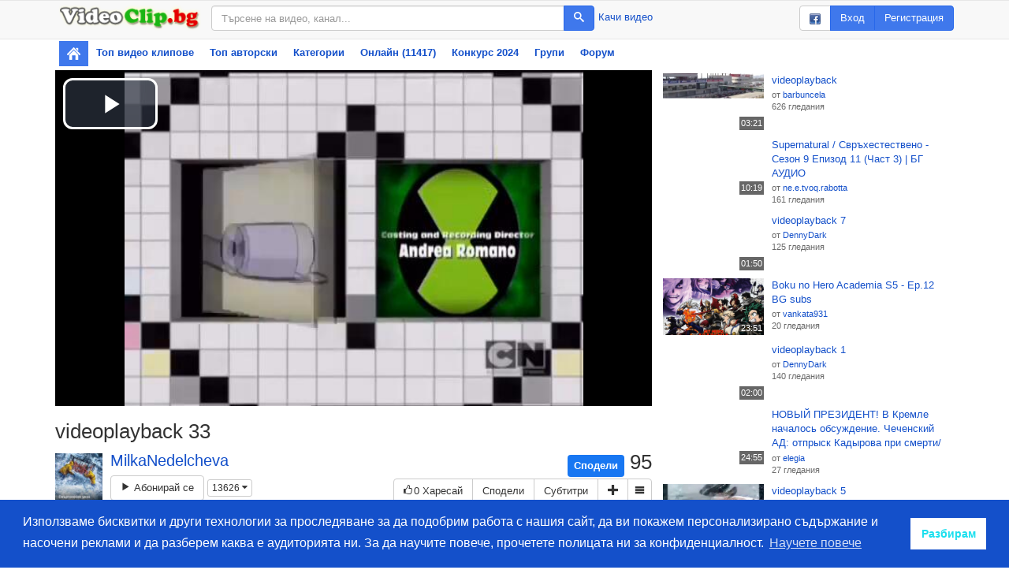

--- FILE ---
content_type: text/html; charset=utf-8
request_url: https://www.videoclip.bg/fragment/video/1809038/related
body_size: 3813
content:
<div
    class="item"
    data-video="4859"
    id="video4859"
>
    <a
        class="item-thumb item-thumb--16-9"
        href="/watch/4859"
        title="Гледай: videoplayback"
    >
        <img
            class="item-image item-image--16-9"
            src="//3i.videoclip.bg/image/3/4859_2_360.jpeg"
            alt="videoplayback"/>
        <span class="thumb-buttons">
            <button type="button" class="thumb-button-add js-menu" data-video="4859" title="Добавяне към...">
                <span class="icon-plus"></span>
            </button>
        </span>
        <span class="thumb-duration">03:21</span>
        
        
    </a>
    <div class="item-info">
        <a
            href="/watch/4859"
            class="item-title styled-text-link"
            title="videoplayback"
        >
            videoplayback
        </a>
        
        <span class="item-views styled-text-small">
            
                <div>от
                    <span class="hover-container js-user-hover" data-username="barbuncela">
                        <a class="styled-text-link" href="/user/barbuncela">barbuncela</a>
                    </span>
                </div>
            
            
                <div>626
                    гледания</div>
            
            
            
        </span>
        
        

        

        
    </div>
</div><div
    class="item"
    data-video="2128443"
    id="video2128443"
>
    <a
        class="item-thumb item-thumb--16-9"
        href="/watch/2128443_supernatural-svruhestestveno-sezon-9-epizod-11-chast-3-bg-audio"
        title="Гледай: Supernatural / Свръхестествено - Сезон 9 Епизод 11 (Част 3) | БГ АУДИО"
    >
        <img
            class="item-image item-image--16-9"
            src="//4i.videoclip.bg/image/4/2128443_2_360.jpeg"
            alt="Supernatural / Свръхестествено - Сезон 9 Епизод 11 (Част 3) | БГ АУДИО"/>
        <span class="thumb-buttons">
            <button type="button" class="thumb-button-add js-menu" data-video="2128443" title="Добавяне към...">
                <span class="icon-plus"></span>
            </button>
        </span>
        <span class="thumb-duration">10:19</span>
        
        
    </a>
    <div class="item-info">
        <a
            href="/watch/2128443_supernatural-svruhestestveno-sezon-9-epizod-11-chast-3-bg-audio"
            class="item-title styled-text-link"
            title="Supernatural / Свръхестествено - Сезон 9 Епизод 11 (Част 3) | БГ АУДИО"
        >
            Supernatural / Свръхестествено - Сезон 9 Епизод 11 (Част 3) | БГ АУДИО
        </a>
        
        <span class="item-views styled-text-small">
            
                <div>от
                    <span class="hover-container js-user-hover" data-username="ne.e.tvoq.rabotta">
                        <a class="styled-text-link" href="/user/ne.e.tvoq.rabotta">ne.e.tvoq.rabotta</a>
                    </span>
                </div>
            
            
                <div>161
                    гледания</div>
            
            
            
        </span>
        
        

        

        
    </div>
</div><div
    class="item"
    data-video="1873352"
    id="video1873352"
>
    <a
        class="item-thumb item-thumb--16-9"
        href="/watch/1873352_videoplayback-7"
        title="Гледай: videoplayback 7"
    >
        <img
            class="item-image item-image--16-9"
            src="//6i.videoclip.bg/image/6/1873352_2_360.jpeg"
            alt="videoplayback 7"/>
        <span class="thumb-buttons">
            <button type="button" class="thumb-button-add js-menu" data-video="1873352" title="Добавяне към...">
                <span class="icon-plus"></span>
            </button>
        </span>
        <span class="thumb-duration">01:50</span>
        
        
    </a>
    <div class="item-info">
        <a
            href="/watch/1873352_videoplayback-7"
            class="item-title styled-text-link"
            title="videoplayback 7"
        >
            videoplayback 7
        </a>
        
        <span class="item-views styled-text-small">
            
                <div>от
                    <span class="hover-container js-user-hover" data-username="DennyDark">
                        <a class="styled-text-link" href="/user/DennyDark">DennyDark</a>
                    </span>
                </div>
            
            
                <div>125
                    гледания</div>
            
            
            
        </span>
        
        

        

        
    </div>
</div><div
    class="item"
    data-video="2128632"
    id="video2128632"
>
    <a
        class="item-thumb item-thumb--16-9"
        href="/watch/2128632_boku-no-hero-academia-s5-ep12-bg-subs"
        title="Гледай: Boku no Hero Academia S5 - Ep.12 BG subs"
    >
        <img
            class="item-image item-image--16-9"
            src="//images.videoclip.bg/Img/Thumbs/2128632_42_360.jpeg"
            alt="Boku no Hero Academia S5 - Ep.12 BG subs"/>
        <span class="thumb-buttons">
            <button type="button" class="thumb-button-add js-menu" data-video="2128632" title="Добавяне към...">
                <span class="icon-plus"></span>
            </button>
        </span>
        <span class="thumb-duration">23:51</span>
        
        
    </a>
    <div class="item-info">
        <a
            href="/watch/2128632_boku-no-hero-academia-s5-ep12-bg-subs"
            class="item-title styled-text-link"
            title="Boku no Hero Academia S5 - Ep.12 BG subs"
        >
            Boku no Hero Academia S5 - Ep.12 BG subs
        </a>
        
        <span class="item-views styled-text-small">
            
                <div>от
                    <span class="hover-container js-user-hover" data-username="vankata931">
                        <a class="styled-text-link" href="/user/vankata931">vankata931</a>
                    </span>
                </div>
            
            
                <div>20
                    гледания</div>
            
            
            
        </span>
        
        

        

        
    </div>
</div><div
    class="item"
    data-video="1873353"
    id="video1873353"
>
    <a
        class="item-thumb item-thumb--16-9"
        href="/watch/1873353_videoplayback-1"
        title="Гледай: videoplayback 1"
    >
        <img
            class="item-image item-image--16-9"
            src="//6i.videoclip.bg/image/6/1873353_2_360.jpeg"
            alt="videoplayback 1"/>
        <span class="thumb-buttons">
            <button type="button" class="thumb-button-add js-menu" data-video="1873353" title="Добавяне към...">
                <span class="icon-plus"></span>
            </button>
        </span>
        <span class="thumb-duration">02:00</span>
        
        
    </a>
    <div class="item-info">
        <a
            href="/watch/1873353_videoplayback-1"
            class="item-title styled-text-link"
            title="videoplayback 1"
        >
            videoplayback 1
        </a>
        
        <span class="item-views styled-text-small">
            
                <div>от
                    <span class="hover-container js-user-hover" data-username="DennyDark">
                        <a class="styled-text-link" href="/user/DennyDark">DennyDark</a>
                    </span>
                </div>
            
            
                <div>140
                    гледания</div>
            
            
            
        </span>
        
        

        

        
    </div>
</div><div
    class="item"
    data-video="2128572"
    id="video2128572"
>
    <a
        class="item-thumb item-thumb--16-9"
        href="/watch/2128572"
        title="Гледай: НОВЫЙ ПРЕЗИДЕНТ! В Кремле началось обсуждение. Чеченский АД: отпрыск Кадырова при смерти/ Вова, жги!"
    >
        <img
            class="item-image item-image--16-9"
            src="//images.videoclip.bg/Img/Thumbs/2128572_1_360.jpeg"
            alt="НОВЫЙ ПРЕЗИДЕНТ! В Кремле началось обсуждение. Чеченский АД: отпрыск Кадырова при смерти/ Вова, жги!"/>
        <span class="thumb-buttons">
            <button type="button" class="thumb-button-add js-menu" data-video="2128572" title="Добавяне към...">
                <span class="icon-plus"></span>
            </button>
        </span>
        <span class="thumb-duration">24:55</span>
        
        
    </a>
    <div class="item-info">
        <a
            href="/watch/2128572"
            class="item-title styled-text-link"
            title="НОВЫЙ ПРЕЗИДЕНТ! В Кремле началось обсуждение. Чеченский АД: отпрыск Кадырова при смерти/ Вова, жги!"
        >
            НОВЫЙ ПРЕЗИДЕНТ! В Кремле началось обсуждение. Чеченский АД: отпрыск Кадырова при смерти/ Вова, жги!
        </a>
        
        <span class="item-views styled-text-small">
            
                <div>от
                    <span class="hover-container js-user-hover" data-username="elegia">
                        <a class="styled-text-link" href="/user/elegia">elegia</a>
                    </span>
                </div>
            
            
                <div>27
                    гледания</div>
            
            
            
        </span>
        
        

        

        
    </div>
</div><div
    class="item"
    data-video="1873354"
    id="video1873354"
>
    <a
        class="item-thumb item-thumb--16-9"
        href="/watch/1873354_videoplayback-5"
        title="Гледай: videoplayback 5"
    >
        <img
            class="item-image item-image--16-9"
            src="//6i.videoclip.bg/image/6/1873354_2_360.jpeg"
            alt="videoplayback 5"/>
        <span class="thumb-buttons">
            <button type="button" class="thumb-button-add js-menu" data-video="1873354" title="Добавяне към...">
                <span class="icon-plus"></span>
            </button>
        </span>
        <span class="thumb-duration">01:00</span>
        
        
    </a>
    <div class="item-info">
        <a
            href="/watch/1873354_videoplayback-5"
            class="item-title styled-text-link"
            title="videoplayback 5"
        >
            videoplayback 5
        </a>
        
        <span class="item-views styled-text-small">
            
                <div>от
                    <span class="hover-container js-user-hover" data-username="DennyDark">
                        <a class="styled-text-link" href="/user/DennyDark">DennyDark</a>
                    </span>
                </div>
            
            
                <div>144
                    гледания</div>
            
            
            
        </span>
        
        

        

        
    </div>
</div><div
    class="item"
    data-video="2128590"
    id="video2128590"
>
    <a
        class="item-thumb item-thumb--16-9"
        href="/watch/2128590_sobiratel-zemel-popal-v-kupyanskij-kotel-kremlyu-vystavili-schyo"
        title="Гледай: Собиратель земель попал в Купянский котел: Кремлю выставили счёт за имперские долги"
    >
        <img
            class="item-image item-image--16-9"
            src="//images.videoclip.bg/Img/Thumbs/2128590_1_360.jpeg"
            alt="Собиратель земель попал в Купянский котел: Кремлю выставили счёт за имперские долги"/>
        <span class="thumb-buttons">
            <button type="button" class="thumb-button-add js-menu" data-video="2128590" title="Добавяне към...">
                <span class="icon-plus"></span>
            </button>
        </span>
        <span class="thumb-duration">17:16</span>
        
        
    </a>
    <div class="item-info">
        <a
            href="/watch/2128590_sobiratel-zemel-popal-v-kupyanskij-kotel-kremlyu-vystavili-schyo"
            class="item-title styled-text-link"
            title="Собиратель земель попал в Купянский котел: Кремлю выставили счёт за имперские долги"
        >
            Собиратель земель попал в Купянский котел: Кремлю выставили счёт за имперские долги
        </a>
        
        <span class="item-views styled-text-small">
            
                <div>от
                    <span class="hover-container js-user-hover" data-username="VIK160">
                        <a class="styled-text-link" href="/user/VIK160">VIK160</a>
                    </span>
                </div>
            
            
                <div>21
                    гледания</div>
            
            
            
        </span>
        
        

        

        
    </div>
</div><div
    class="item"
    data-video="1873355"
    id="video1873355"
>
    <a
        class="item-thumb item-thumb--16-9"
        href="/watch/1873355_videoplayback-44"
        title="Гледай: videoplayback 44"
    >
        <img
            class="item-image item-image--16-9"
            src="//6i.videoclip.bg/image/6/1873355_2_360.jpeg"
            alt="videoplayback 44"/>
        <span class="thumb-buttons">
            <button type="button" class="thumb-button-add js-menu" data-video="1873355" title="Добавяне към...">
                <span class="icon-plus"></span>
            </button>
        </span>
        <span class="thumb-duration">03:44</span>
        
        
    </a>
    <div class="item-info">
        <a
            href="/watch/1873355_videoplayback-44"
            class="item-title styled-text-link"
            title="videoplayback 44"
        >
            videoplayback 44
        </a>
        
        <span class="item-views styled-text-small">
            
                <div>от
                    <span class="hover-container js-user-hover" data-username="DennyDark">
                        <a class="styled-text-link" href="/user/DennyDark">DennyDark</a>
                    </span>
                </div>
            
            
                <div>129
                    гледания</div>
            
            
            
        </span>
        
        

        

        
    </div>
</div><div
    class="item"
    data-video="2128563"
    id="video2128563"
>
    <a
        class="item-thumb item-thumb--16-9"
        href="/watch/2128563"
        title="Гледай: СоловьевLive Иван Каменев и Андрей Перла. Трамп - альтернативно разумный президент США"
    >
        <img
            class="item-image item-image--16-9"
            src="//images.videoclip.bg/Img/Thumbs/2128563_1_360.jpeg"
            alt="СоловьевLive Иван Каменев и Андрей Перла. Трамп - альтернативно разумный президент США"/>
        <span class="thumb-buttons">
            <button type="button" class="thumb-button-add js-menu" data-video="2128563" title="Добавяне към...">
                <span class="icon-plus"></span>
            </button>
        </span>
        <span class="thumb-duration">24:43</span>
        
        
    </a>
    <div class="item-info">
        <a
            href="/watch/2128563"
            class="item-title styled-text-link"
            title="СоловьевLive Иван Каменев и Андрей Перла. Трамп - альтернативно разумный президент США"
        >
            СоловьевLive Иван Каменев и Андрей Перла. Трамп - альтернативно разумный президент США
        </a>
        
        <span class="item-views styled-text-small">
            
                <div>от
                    <span class="hover-container js-user-hover" data-username="elegia">
                        <a class="styled-text-link" href="/user/elegia">elegia</a>
                    </span>
                </div>
            
            
                <div>23
                    гледания</div>
            
            
            
        </span>
        
        

        

        
    </div>
</div><div
    class="item"
    data-video="1886807"
    id="video1886807"
>
    <a
        class="item-thumb item-thumb--16-9"
        href="/watch/1886807_videoplayback1mp4"
        title="Гледай: Videoplayback(1).mp4"
    >
        <img
            class="item-image item-image--16-9"
            src="//4i.videoclip.bg/image/4/1886807_2_360.jpeg"
            alt="Videoplayback(1).mp4"/>
        <span class="thumb-buttons">
            <button type="button" class="thumb-button-add js-menu" data-video="1886807" title="Добавяне към...">
                <span class="icon-plus"></span>
            </button>
        </span>
        <span class="thumb-duration">17:18</span>
        
        
    </a>
    <div class="item-info">
        <a
            href="/watch/1886807_videoplayback1mp4"
            class="item-title styled-text-link"
            title="Videoplayback(1).mp4"
        >
            Videoplayback(1).mp4
        </a>
        
        <span class="item-views styled-text-small">
            
                <div>от
                    <span class="hover-container js-user-hover" data-username="DennyDark">
                        <a class="styled-text-link" href="/user/DennyDark">DennyDark</a>
                    </span>
                </div>
            
            
                <div>141
                    гледания</div>
            
            
            
        </span>
        
        

        

        
    </div>
</div><div
    class="item"
    data-video="2128562"
    id="video2128562"
>
    <a
        class="item-thumb item-thumb--16-9"
        href="/watch/2128562"
        title="Гледай: Reloved (2025) Ep 7 Eng Sub | SERIES HUB"
    >
        <img
            class="item-image item-image--16-9"
            src="//images.videoclip.bg/Img/Thumbs/2128562_1_360.jpeg"
            alt="Reloved (2025) Ep 7 Eng Sub | SERIES HUB"/>
        <span class="thumb-buttons">
            <button type="button" class="thumb-button-add js-menu" data-video="2128562" title="Добавяне към...">
                <span class="icon-plus"></span>
            </button>
        </span>
        <span class="thumb-duration">48:07</span>
        
        
    </a>
    <div class="item-info">
        <a
            href="/watch/2128562"
            class="item-title styled-text-link"
            title="Reloved (2025) Ep 7 Eng Sub | SERIES HUB"
        >
            Reloved (2025) Ep 7 Eng Sub | SERIES HUB
        </a>
        
        <span class="item-views styled-text-small">
            
                <div>от
                    <span class="hover-container js-user-hover" data-username="shiftt">
                        <a class="styled-text-link" href="/user/shiftt">shiftt</a>
                    </span>
                </div>
            
            
                <div>23
                    гледания</div>
            
            
            
        </span>
        
        

        

        
    </div>
</div><div
    class="item"
    data-video="1886808"
    id="video1886808"
>
    <a
        class="item-thumb item-thumb--16-9"
        href="/watch/1886808_videoplayback-4"
        title="Гледай: videoplayback (4)"
    >
        <img
            class="item-image item-image--16-9"
            src="//4i.videoclip.bg/image/4/1886808_2_360.jpeg"
            alt="videoplayback (4)"/>
        <span class="thumb-buttons">
            <button type="button" class="thumb-button-add js-menu" data-video="1886808" title="Добавяне към...">
                <span class="icon-plus"></span>
            </button>
        </span>
        <span class="thumb-duration">03:01</span>
        
        
    </a>
    <div class="item-info">
        <a
            href="/watch/1886808_videoplayback-4"
            class="item-title styled-text-link"
            title="videoplayback (4)"
        >
            videoplayback (4)
        </a>
        
        <span class="item-views styled-text-small">
            
                <div>от
                    <span class="hover-container js-user-hover" data-username="DennyDark">
                        <a class="styled-text-link" href="/user/DennyDark">DennyDark</a>
                    </span>
                </div>
            
            
                <div>81
                    гледания</div>
            
            
            
        </span>
        
        

        

        
    </div>
</div><div
    class="item"
    data-video="2128593"
    id="video2128593"
>
    <a
        class="item-thumb item-thumb--16-9"
        href="/watch/2128593_v-godinata-na-ogneniya-kon"
        title="Гледай: В годината на огнения кон"
    >
        <img
            class="item-image item-image--16-9"
            src="//images.videoclip.bg/Img/Thumbs/2128593_1_360.jpeg"
            alt="В годината на огнения кон"/>
        <span class="thumb-buttons">
            <button type="button" class="thumb-button-add js-menu" data-video="2128593" title="Добавяне към...">
                <span class="icon-plus"></span>
            </button>
        </span>
        <span class="thumb-duration">03:55</span>
        
        
    </a>
    <div class="item-info">
        <a
            href="/watch/2128593_v-godinata-na-ogneniya-kon"
            class="item-title styled-text-link"
            title="В годината на огнения кон"
        >
            В годината на огнения кон
        </a>
        
        <span class="item-views styled-text-small">
            
                <div>от
                    <span class="hover-container js-user-hover" data-username="brvi281">
                        <a class="styled-text-link" href="/user/brvi281">brvi281</a>
                    </span>
                </div>
            
            
                <div>18
                    гледания</div>
            
            
            
        </span>
        
        

        

        
    </div>
</div><div
    class="item"
    data-video="1886809"
    id="video1886809"
>
    <a
        class="item-thumb item-thumb--16-9"
        href="/watch/1886809_videoplayback-3"
        title="Гледай: videoplayback (3)"
    >
        <img
            class="item-image item-image--16-9"
            src="//4i.videoclip.bg/image/4/1886809_2_360.jpeg"
            alt="videoplayback (3)"/>
        <span class="thumb-buttons">
            <button type="button" class="thumb-button-add js-menu" data-video="1886809" title="Добавяне към...">
                <span class="icon-plus"></span>
            </button>
        </span>
        <span class="thumb-duration">01:01</span>
        
        
    </a>
    <div class="item-info">
        <a
            href="/watch/1886809_videoplayback-3"
            class="item-title styled-text-link"
            title="videoplayback (3)"
        >
            videoplayback (3)
        </a>
        
        <span class="item-views styled-text-small">
            
                <div>от
                    <span class="hover-container js-user-hover" data-username="DennyDark">
                        <a class="styled-text-link" href="/user/DennyDark">DennyDark</a>
                    </span>
                </div>
            
            
                <div>90
                    гледания</div>
            
            
            
        </span>
        
        

        

        
    </div>
</div><div
    class="item"
    data-video="2128556"
    id="video2128556"
>
    <a
        class="item-thumb item-thumb--16-9"
        href="/watch/2128556"
        title="Гледай: Президент Трамп не сдается и хочет купить Гренландию❗️"
    >
        <img
            class="item-image item-image--16-9"
            src="//images.videoclip.bg/Img/Thumbs/2128556_1_360.jpeg"
            alt="Президент Трамп не сдается и хочет купить Гренландию❗️"/>
        <span class="thumb-buttons">
            <button type="button" class="thumb-button-add js-menu" data-video="2128556" title="Добавяне към...">
                <span class="icon-plus"></span>
            </button>
        </span>
        <span class="thumb-duration">01:29:16</span>
        
        
    </a>
    <div class="item-info">
        <a
            href="/watch/2128556"
            class="item-title styled-text-link"
            title="Президент Трамп не сдается и хочет купить Гренландию❗️"
        >
            Президент Трамп не сдается и хочет купить Гренландию❗️
        </a>
        
        <span class="item-views styled-text-small">
            
                <div>от
                    <span class="hover-container js-user-hover" data-username="elegia">
                        <a class="styled-text-link" href="/user/elegia">elegia</a>
                    </span>
                </div>
            
            
                <div>21
                    гледания</div>
            
            
            
        </span>
        
        

        

        
    </div>
</div><div
    class="item"
    data-video="1886810"
    id="video1886810"
>
    <a
        class="item-thumb item-thumb--16-9"
        href="/watch/1886810_videoplayback-12"
        title="Гледай: videoplayback 12"
    >
        <img
            class="item-image item-image--16-9"
            src="//4i.videoclip.bg/image/4/1886810_2_360.jpeg"
            alt="videoplayback 12"/>
        <span class="thumb-buttons">
            <button type="button" class="thumb-button-add js-menu" data-video="1886810" title="Добавяне към...">
                <span class="icon-plus"></span>
            </button>
        </span>
        <span class="thumb-duration">04:01</span>
        
        
    </a>
    <div class="item-info">
        <a
            href="/watch/1886810_videoplayback-12"
            class="item-title styled-text-link"
            title="videoplayback 12"
        >
            videoplayback 12
        </a>
        
        <span class="item-views styled-text-small">
            
                <div>от
                    <span class="hover-container js-user-hover" data-username="DennyDark">
                        <a class="styled-text-link" href="/user/DennyDark">DennyDark</a>
                    </span>
                </div>
            
            
                <div>92
                    гледания</div>
            
            
            
        </span>
        
        

        

        
    </div>
</div><div
    class="item"
    data-video="2128544"
    id="video2128544"
>
    <a
        class="item-thumb item-thumb--16-9"
        href="/watch/2128544"
        title="Гледай: Kıskanmak 19. Bölüm 1. Fragmanı | &quot;Kapanmamış Her Yara Seni Tekrar Aynı Yere Götürür&quot;"
    >
        <img
            class="item-image item-image--16-9"
            src="//images.videoclip.bg/Img/Thumbs/2128544_1_360.jpeg"
            alt="Kıskanmak 19. Bölüm 1. Fragmanı | &quot;Kapanmamış Her Yara Seni Tekrar Aynı Yere Götürür&quot;"/>
        <span class="thumb-buttons">
            <button type="button" class="thumb-button-add js-menu" data-video="2128544" title="Добавяне към...">
                <span class="icon-plus"></span>
            </button>
        </span>
        <span class="thumb-duration">01:07</span>
        
        
    </a>
    <div class="item-info">
        <a
            href="/watch/2128544"
            class="item-title styled-text-link"
            title="Kıskanmak 19. Bölüm 1. Fragmanı | &quot;Kapanmamış Her Yara Seni Tekrar Aynı Yere Götürür&quot;"
        >
            Kıskanmak 19. Bölüm 1. Fragmanı | &quot;Kapanmamış Her Yara Seni Tekrar Aynı Yere Götürür&quot;
        </a>
        
        <span class="item-views styled-text-small">
            
                <div>от
                    <span class="hover-container js-user-hover" data-username="Camz7">
                        <a class="styled-text-link" href="/user/Camz7">Camz7</a>
                    </span>
                </div>
            
            
                <div>23
                    гледания</div>
            
            
            
        </span>
        
        

        

        
    </div>
</div><div
    class="item"
    data-video="1886814"
    id="video1886814"
>
    <a
        class="item-thumb item-thumb--16-9"
        href="/watch/1886814_videoplayback-2"
        title="Гледай: videoplayback (2)"
    >
        <img
            class="item-image item-image--16-9"
            src="//4i.videoclip.bg/image/4/1886814_2_360.jpeg"
            alt="videoplayback (2)"/>
        <span class="thumb-buttons">
            <button type="button" class="thumb-button-add js-menu" data-video="1886814" title="Добавяне към...">
                <span class="icon-plus"></span>
            </button>
        </span>
        <span class="thumb-duration">02:06</span>
        
        
    </a>
    <div class="item-info">
        <a
            href="/watch/1886814_videoplayback-2"
            class="item-title styled-text-link"
            title="videoplayback (2)"
        >
            videoplayback (2)
        </a>
        
        <span class="item-views styled-text-small">
            
                <div>от
                    <span class="hover-container js-user-hover" data-username="DennyDark">
                        <a class="styled-text-link" href="/user/DennyDark">DennyDark</a>
                    </span>
                </div>
            
            
                <div>94
                    гледания</div>
            
            
            
        </span>
        
        

        

        
    </div>
</div><div
    class="item"
    data-video="2128621"
    id="video2128621"
>
    <a
        class="item-thumb item-thumb--16-9"
        href="/watch/2128621"
        title="Гледай: 1967 - The Man Who Refused to Die - A Great Spaghetti Western!"
    >
        <img
            class="item-image item-image--16-9"
            src="//images.videoclip.bg/Img/Thumbs/2128621_1_360.jpeg"
            alt="1967 - The Man Who Refused to Die - A Great Spaghetti Western!"/>
        <span class="thumb-buttons">
            <button type="button" class="thumb-button-add js-menu" data-video="2128621" title="Добавяне към...">
                <span class="icon-plus"></span>
            </button>
        </span>
        <span class="thumb-duration">01:26:37</span>
        
        
    </a>
    <div class="item-info">
        <a
            href="/watch/2128621"
            class="item-title styled-text-link"
            title="1967 - The Man Who Refused to Die - A Great Spaghetti Western!"
        >
            1967 - The Man Who Refused to Die - A Great Spaghetti Western!
        </a>
        
        <span class="item-views styled-text-small">
            
                <div>от
                    <span class="hover-container js-user-hover" data-username="cherynka">
                        <a class="styled-text-link" href="/user/cherynka">cherynka</a>
                    </span>
                </div>
            
            
                <div>14
                    гледания</div>
            
            
            
        </span>
        
        

        

        
    </div>
</div><div
    class="item"
    data-video="1886820"
    id="video1886820"
>
    <a
        class="item-thumb item-thumb--16-9"
        href="/watch/1886820_videoplayback1"
        title="Гледай: videoplayback(1)"
    >
        <img
            class="item-image item-image--16-9"
            src="//5i.videoclip.bg/image/5/1886820_2_360.jpeg"
            alt="videoplayback(1)"/>
        <span class="thumb-buttons">
            <button type="button" class="thumb-button-add js-menu" data-video="1886820" title="Добавяне към...">
                <span class="icon-plus"></span>
            </button>
        </span>
        <span class="thumb-duration">02:18</span>
        
        
    </a>
    <div class="item-info">
        <a
            href="/watch/1886820_videoplayback1"
            class="item-title styled-text-link"
            title="videoplayback(1)"
        >
            videoplayback(1)
        </a>
        
        <span class="item-views styled-text-small">
            
                <div>от
                    <span class="hover-container js-user-hover" data-username="DennyDark">
                        <a class="styled-text-link" href="/user/DennyDark">DennyDark</a>
                    </span>
                </div>
            
            
                <div>144
                    гледания</div>
            
            
            
        </span>
        
        

        

        
    </div>
</div><div
    class="item"
    data-video="2128555"
    id="video2128555"
>
    <a
        class="item-thumb item-thumb--16-9"
        href="/watch/2128555"
        title="Гледай: The Traitors UK Season 4 Episode 9 (2026)"
    >
        <img
            class="item-image item-image--16-9"
            src="//images.videoclip.bg/Img/Thumbs/2128555_1_360.jpeg"
            alt="The Traitors UK Season 4 Episode 9 (2026)"/>
        <span class="thumb-buttons">
            <button type="button" class="thumb-button-add js-menu" data-video="2128555" title="Добавяне към...">
                <span class="icon-plus"></span>
            </button>
        </span>
        <span class="thumb-duration">59:33</span>
        
        
    </a>
    <div class="item-info">
        <a
            href="/watch/2128555"
            class="item-title styled-text-link"
            title="The Traitors UK Season 4 Episode 9 (2026)"
        >
            The Traitors UK Season 4 Episode 9 (2026)
        </a>
        
        <span class="item-views styled-text-small">
            
                <div>от
                    <span class="hover-container js-user-hover" data-username="msdt">
                        <a class="styled-text-link" href="/user/msdt">msdt</a>
                    </span>
                </div>
            
            
                <div>20
                    гледания</div>
            
            
            
        </span>
        
        

        

        
    </div>
</div><div
    class="item"
    data-video="1886821"
    id="video1886821"
>
    <a
        class="item-thumb item-thumb--16-9"
        href="/watch/1886821_videoplayback"
        title="Гледай: videoplayback"
    >
        <img
            class="item-image item-image--16-9"
            src="//6i.videoclip.bg/image/6/1886821_2_360.jpeg"
            alt="videoplayback"/>
        <span class="thumb-buttons">
            <button type="button" class="thumb-button-add js-menu" data-video="1886821" title="Добавяне към...">
                <span class="icon-plus"></span>
            </button>
        </span>
        <span class="thumb-duration">02:57</span>
        
        
    </a>
    <div class="item-info">
        <a
            href="/watch/1886821_videoplayback"
            class="item-title styled-text-link"
            title="videoplayback"
        >
            videoplayback
        </a>
        
        <span class="item-views styled-text-small">
            
                <div>от
                    <span class="hover-container js-user-hover" data-username="DennyDark">
                        <a class="styled-text-link" href="/user/DennyDark">DennyDark</a>
                    </span>
                </div>
            
            
                <div>117
                    гледания</div>
            
            
            
        </span>
        
        

        

        
    </div>
</div><div
    class="item"
    data-video="2128546"
    id="video2128546"
>
    <a
        class="item-thumb item-thumb--16-9"
        href="/watch/2128546"
        title="Гледай: Güller ve Günahlar 14. Bölüm 2. Fragmanı | Kaderin Babası Kim!"
    >
        <img
            class="item-image item-image--16-9"
            src="//images.videoclip.bg/Img/Thumbs/2128546_1_360.jpeg"
            alt="Güller ve Günahlar 14. Bölüm 2. Fragmanı | Kaderin Babası Kim!"/>
        <span class="thumb-buttons">
            <button type="button" class="thumb-button-add js-menu" data-video="2128546" title="Добавяне към...">
                <span class="icon-plus"></span>
            </button>
        </span>
        <span class="thumb-duration">00:52</span>
        
        
    </a>
    <div class="item-info">
        <a
            href="/watch/2128546"
            class="item-title styled-text-link"
            title="Güller ve Günahlar 14. Bölüm 2. Fragmanı | Kaderin Babası Kim!"
        >
            Güller ve Günahlar 14. Bölüm 2. Fragmanı | Kaderin Babası Kim!
        </a>
        
        <span class="item-views styled-text-small">
            
                <div>от
                    <span class="hover-container js-user-hover" data-username="Camz7">
                        <a class="styled-text-link" href="/user/Camz7">Camz7</a>
                    </span>
                </div>
            
            
                <div>22
                    гледания</div>
            
            
            
        </span>
        
        

        

        
    </div>
</div>